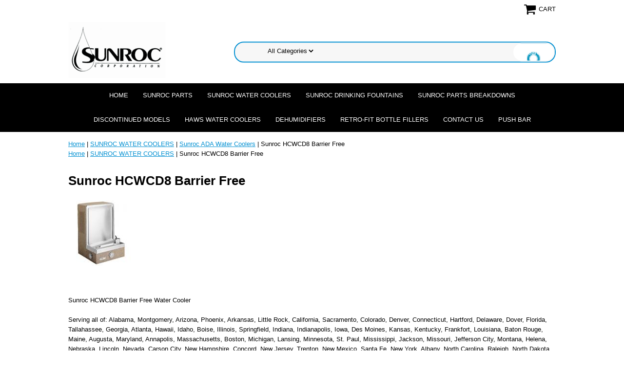

--- FILE ---
content_type: text/html
request_url: https://www.sunrocwatercoolers.com/suhcbafr.html
body_size: 6131
content:
<!DOCTYPE html PUBLIC "-//W3C//DTD XHTML 1.0 Strict//EN" "http://www.w3.org/TR/xhtml1/DTD/xhtml1-strict.dtd"><html><head>
<link rel="image_src" href="https://s.turbifycdn.com/aah/yhst-128787400415659/sunroc-hcwcd8-barrier-free-32.png" />
<meta property="og:image" content="https://s.turbifycdn.com/aah/yhst-128787400415659/sunroc-hcwcd8-barrier-free-32.png" />
<meta name="viewport" content="width=device-width, initial-scale=1.0, minimum-scale=1.0, user-scalable=0" /><title>Sunroc HCWCD8 Barrier Free Water Cooler</title><meta name="Description" content="Sunroc HCWCD8 Barrier Free Water Cooler" /><meta name="Keywords" content="Sunroc HCWCD8 Barrier Free Water Cooler" /><link rel="stylesheet" type="text/css" href="https://sep.turbifycdn.com/ay/mobile/css/mmenu_2.css" /><link rel="stylesheet" type="text/css" href="css.css" /><link rel="stylesheet" type="text/css" href="css-edits.css" /><script type="text/javascript" src="https://ajax.googleapis.com/ajax/libs/jquery/1.11.2/jquery.min.js"></script></head><body><div><header><div class="inner"><div class="cartBar"><a href="https://order.store.turbify.net/yhst-128787400415659/cgi-bin/wg-order?yhst-128787400415659" class="cartLink"><img style="max-width:27px;max-height:27px" src="https://s.turbifycdn.com/aah/yhst-128787400415659/img-678.png" align="absmiddle"> </img><span>Cart</span></a></div> <div id="ys_superbar">
	   <div id="ys_cpers">
		<div id="yscp_welcome_msg"></div>
		<div id="yscp_signin_link"></div>
		<div id="yscp_myaccount_link"></div>
		<div id="yscp_signout_link"></div>
	   </div>
	   <div id="yfc_mini"></div>
	   <div class="ys_clear"></div>
	</div>
      <div id="logo-search"><div class="oneMobRow"><a id="hamburger" href="#mmenu"><img style="max-width:25;max-height:30" alt="Menu" src="https://s.turbifycdn.com/aah/yhst-128787400415659/img-679.png" align="absmiddle"> </img></a><span id="logo"><a href="index.html" title="Sunroc Water Coolers, Drinking Fountains, and Repair Parts "><img style="max-width:255px;max-height:123px" alt="Sunroc Water Coolers, Drinking Fountains, and Repair Parts " src="https://s.turbifycdn.com/aah/yhst-128787400415659/img-680.png" align="absmiddle"> </img></a></span></div><div id="topSearch" style="height: 123px"><form id="searcharea" name="searcharea" action="nsearch.html" method="GET"><fieldset><select onchange="if (typeof YSB_AUTOCOMPLETE == 'object') { YSB_AUTOCOMPLETE.controller.setSuggestCategory(event); }" name="section"><option value="">All Categories</option></select><label for="query" class="labelfield"><input autocomplete="off" type="text" id="query" name="query" placeholder="" onkeyup="if (typeof YSB_AUTOCOMPLETE == 'object') { YSB_AUTOCOMPLETE.controller.suggest(event); }"></label><label for="searchsubmit" class="buttonlabel"><input type="submit" id="searchsubmit" class="ys_primary" value="Search" name="searchsubmit"><input type="hidden" value="yhst-128787400415659" name="vwcatalog"></label></fieldset></form>   <script type="text/javascript"> 
                    var isSafari = !!navigator.userAgent.match(/Version\/[\d\.]+.*Safari/); 
                    var isIOS = !!navigator.platform && /iPad|iPhone|iPod/.test(navigator.platform); 
                    if (isSafari && isIOS) { 
                        document.forms["searcharea"].onsubmit = function (searchAreaForm) { 
                            var elementsList = this.elements, queryString = '', url = '', action = this.action; 
                            for(var i = 0; i < elementsList.length; i++) { 
                                if (elementsList[i].name) { 
                                    if (queryString) { 
                                        queryString = queryString + "&" +  elementsList[i].name + "=" + encodeURIComponent(elementsList[i].value); 
                                    } else { 
                                        queryString = elementsList[i].name + "=" + encodeURIComponent(elementsList[i].value); 
                                    } 
                                } 
                            } 
                            if (action.indexOf("?") == -1) { 
                                action = action + "?"; 
                            } 
                            url = action + queryString; 
                            window.location.href = url; 
                            return false; 
                        } 
                    } 
                </script> 
        </div><br clear="all" /></div></div><div id="navRibbon"><div class="inner"><nav id="mmenu"><ul class="topNav"><li class="mainNav"><a href="index.html" class="top">Home</a></li><li class="mainNav"><a href="repairparts.html" class="top">SUNROC PARTS</a><ul class="sub"><li><a href="susfva.html">Sunroc SF-1895 Push Button Valve</a></li><li><a href="sud0chfrpuba.html">Sunroc D035956 Chrome Front Push Bar</a></li><li><a href="sud0grfrpuba.html">Sunroc D035956-18 Gray Front Push Bar</a></li><li><a href="sud0tanfrpub.html">Sunroc D035956-35 Tan Front Push Bar</a></li><li><a href="susfstin.html">Sunroc SF-1900 </a></li><li><a href="sumo31glfi.html">Sunroc Model 3139 Glass Filler </a></li><li><a href="susfpubu.html">Sunroc SFP-1001 Push Button </a></li><li><a href="susfpubu1.html">Sunroc SFP-1002 Push Button </a></li><li><a href="susfpubu2.html">Sunroc SFP-1004 Push Button </a></li><li><a href="suc04.html">Sunroc C026543-101</a></li><li><a href="suc05.html">Sunroc C026543-01</a></li><li><a href="sua0sp3.html">Sunroc A020542 Spring - Obsolete </a></li><li><a href="sunrocc026263.html">Sunroc C026263</a></li></ul></li><li class="mainNav"><a href="watercoolers.html" class="top">SUNROC WATER COOLERS</a><ul class="sub"><li><a href="suadawaco.html">Sunroc ADA Water Coolers</a></li><li><a href="suadaspwaco.html">Sunroc ADA Split-Level Water Coolers</a></li><li><a href="pwve.html">PWSBF VERSAFILLER </a></li><li><a href="suwamowaco.html">Sunroc Wall Mounted Water Coolers</a></li><li><a href="sufrstwaco.html">Sunroc Free Standing Water Coolers</a></li><li><a href="surech.html">Sunroc Remote Chillers </a></li><li><a href="su220voexwac.html">Sunroc 220 Volt Export Water Coolers </a></li><li><a href="suadawaco.html">Sunroc ADA Water Coolers</a></li><li><a href="suadbafr.html">Sunroc ADA8AC </a></li><li><a href="suadstst.html">Sunroc ADA8AC Stainless Steel </a></li><li><a href="suadfisy.html">Sunroc ADAF8AC - Filted System </a></li><li><a href="suadsac.html">Sunroc ADA8ACHF - Sensor Activated</a></li><li><a href="suadvre.html">Sunroc ADAV8AC - Vandal Resistant</a></li><li><a href="suhcbafr.html">Sunroc HCWCD8 Barrier Free</a></li><li><a href="suadadaco.html">Sunroc ADA8ACB </a></li><li><a href="suadstst1.html">Sunroc ADA8ACB-STN - Stainless Steel </a></li><li><a href="suadfisy1.html">Sunroc ADAF8CB - Filter System </a></li><li><a href="suadvare.html">Sunroc ADAV8ACB - Vandal Resistant </a></li><li><a href="suadseac.html">Sunroc ADA8ACBHF - Sensor Activated</a></li><li><a href="sucscowaco.html">Sunroc CSWD4 Compact Water Cooler</a></li><li><a href="sunswaco.html">Sunroc NSWD8 Water Cooler </a></li><li><a href="sunswaco1.html">Sunroc NSWD14 Water Cooler</a></li><li><a href="sucswaco.html">Sunroc CSFD3 Water Cooler</a></li><li><a href="sucswaco1.html">Sunroc CSFD5 Water Cooler</a></li><li><a href="sucswaco2.html">Sunroc CSFD10 Water Cooler</a></li><li><a href="sunswaco2.html">Sunroc NSFD8 Water Cooler</a></li><li><a href="sunswaco3.html">Sunroc NSFD14 Water Cooler</a></li><li><a href="surc5rech.html">Sunroc RC5 Remote Chiller </a></li><li><a href="surwrech.html">Sunroc RWCD8 Remote Chiller </a></li><li><a href="surwrech1.html">Sunroc RWCD12 Remote Chiller </a></li><li><a href="susrse2.html">Sunroc SRCD8 Semi-Recessed</a></li><li><a href="susrse3.html">Sunroc SRCD14 Semi-Recessed</a></li><li><a href="supssise2.html">Sunroc PSRD8 Simluated Semi-Recessed</a></li><li><a href="supssise3.html">Sunroc PSRD14 Simulated Semi-Recessed </a></li></ul></li><li class="mainNav"><a href="sudrfo.html" class="top">SUNROC DRINKING FOUNTAINS</a><ul class="sub"><li><a href="sunrocnfrd8.html">Sunroc NFRD8</a></li><li><a href="sunffuregp12.html">Sunroc NFRD12</a></li><li><a href="sunffurewcup.html">Sunroc NFRD8CD</a></li><li><a href="sunffurewcup1.html">Sunroc NFRD12CD</a></li><li><a href="sunrocdrf7201.html">Sunroc DRF-7201</a></li><li><a href="sudr.html">Sunroc DRF-7201HF</a></li><li><a href="sunrocdrf7101.html">Sunroc DRF-7101</a></li><li><a href="sudr3.html">Sunroc DRF-7101HF  </a></li><li><a href="sunrocdf2801.html">Sunroc DF-2801</a></li><li><a href="sunrocdfl2011.html">Sunroc DFL-2011</a></li><li><a href="sunrocdf2611.html">Sunroc DF-2611</a></li><li><a href="sunrocdf2011fr.html">Sunroc DF-2011FR</a></li><li><a href="sunrocdf2611fr.html">Sunroc DF-2611FR  </a></li><li><a href="sunrocdrf3801.html">Sunroc DRF-3801</a></li><li><a href="sudr6.html">Sunroc DRF-3801HF</a></li><li><a href="sunrocdrf3601.html">Sunroc DRF-3601</a></li><li><a href="sudr8.html">Sunroc DRF-3601HF</a></li><li><a href="sunrocdf3701.html">Sunroc DF-3701</a></li><li><a href="sunrocdf3311.html">Sunroc DF-3311</a></li><li><a href="sunrocdf3411.html">Sunroc DF-3411 </a></li><li><a href="sunrocdf3311fr.html">Sunroc DF-3311FR</a></li><li><a href="sunrocdf3411fr.html">Sunroc DF-3411FR</a></li><li><a href="sunrocdf7501.html">Sunroc DF-7501</a></li><li><a href="sunrocdf3301.html">Sunroc DF-3301</a></li><li><a href="sunrocdf7001.html">Sunroc DF-7001</a></li><li><a href="sunrocdf5661.html">Sunroc DF-5661</a></li><li><a href="sunrocdf3401.html">Sunroc DF-3401</a></li><li><a href="sunrocdf5601.html">Sunroc DF-5601</a></li><li><a href="sunrocdf5501.html">Sunroc DF-5501</a></li><li><a href="sunrocdf5571.html">Sunroc DF-5571</a></li><li><a href="sunrocdf2601.html">Sunroc DF-2601</a></li><li><a href="sunrocdf2601hf.html">Sunroc DF-2601HF</a></li></ul></li><li class="mainNav"><a href="pabr.html" class="top">SUNROC PARTS BREAKDOWNS</a><ul class="sub"><li><a href="ahr.html"><a href="http://site.coolrite.net/SunrocPartsBreakdowns/ADAD8.pdf">ADAD8-D300</a></a></li><li><a href="ahr1.html"><a href="http://site.coolrite.net/SunrocPartsBreakdowns/ADAD8.pdf">ADAD8BL-D300</a></a></li><li><a href="ahr2.html"><a href="http://site.coolrite.net/SunrocPartsBreakdowns/ada8n.pdf">ADA-8N</a></a></li><li><a href="ahr3.html"><a href="http://site.coolrite.net/SunrocPartsBreakdowns/ada8bln.pdf">ADA-8BLN</a></a></li><li><a href="ahr4.html"><a href="http://site.coolrite.net/SunrocPartsBreakdowns/csf3.pdf">CSF-3</a></a></li><li><a href="ahr5.html"><a href="http://site.coolrite.net/SunrocPartsBreakdowns/csf5.pdf">CSF-5</a></a></li><li><a href="ahr6.html"><a href="http://site.coolrite.net/SunrocPartsBreakdowns/csf8.pdf">CSF-8</a></a></li><li><a href="ahr7.html"><a href="http://site.coolrite.net/SunrocPartsBreakdowns/csf10.pdf">CSF-10</a></a></li><li><a href="ahr8.html"><a href="http://site.coolrite.net/SunrocPartsBreakdowns/CSW.pdf">CSW-4</a></a></li><li><a href="ahr9.html"><a href="http://site.coolrite.net/SunrocPartsBreakdowns/csw8.pdf">CSW-8</a></a></li><li><a href="ahr10.html"><a href="http://site.coolrite.net/SunrocPartsBreakdowns/HCWC8.pdf">HCWC-8</a></a></li><li><a href="a.html"><ahref="http://site.coolrite.net/SunrocPartsBreakdowns/csw8.pdf">CSW-13</a></a></li><li><a href="ahr11.html"><a href="http://site.coolrite.net/SunrocPartsBreakdowns/HCWC8.pdf">HCWC-8F</a></a></li><li><a href="ahr12.html"><a href="http://site.coolrite.net/SunrocPartsBreakdowns/nsf4.pdf">NSF-4</a></a></li><li><a href="ahr13.html"><a href="http://site.coolrite.net/SunrocPartsBreakdowns/NSF.pdf">NSF-8</a></a></li><li><a href="ahr14.html"><a href="http://site.coolrite.net/SunrocPartsBreakdowns/nsf10.pdf">NSF-10</a></a></li><li><a href="ahr15.html"><a href="http://site.coolrite.net/SunrocPartsBreakdowns/nsf14.pdf">NSF-14</a></a></li><li><a href="ahr16.html"><a href="http://site.coolrite.net/SunrocPartsBreakdowns/nsf14h.pdf">NSF-14H</a></a></li><li><a href="ahr17.html"><a href="http://site.coolrite.net/SunrocPartsBreakdowns/nsf16.pdf">NSF-16</a></a></li><li><a href="ahr18.html"><a href="http://site.coolrite.net/SunrocPartsBreakdowns/nsf20.pdf">NSF-20</a></a></li><li><a href="ahr19.html"><a href="http://site.coolrite.net/SunrocPartsBreakdowns/nsw5.pdf">NSW-5</a></a></li><li><a href="ahr20.html"><a href="http://site.coolrite.net/SunrocPartsBreakdowns/nsw8.pdf">NSW-8</a></a></li><li><a href="ahr21.html"><a href="http://site.coolrite.net/SunrocPartsBreakdowns/nsw10.pdf">NSW-10</a></a></li><li><a href="ahr22.html"><a href="http://site.coolrite.net/SunrocPartsBreakdowns/nsw14.pdf">NSW-14</a></a></li><li><a href="ahr23.html"><a href="http://site.coolrite.net/SunrocPartsBreakdowns/nsw16.pdf">NSW-16</a></a></li><li><a href="ahr24.html"><a href="http://site.coolrite.net/SunrocPartsBreakdowns/NWCA.pdf">NWCA-5</a></a></li><li><a href="ahr25.html"><a href="http://site.coolrite.net/SunrocPartsBreakdowns/nwca5et.pdf">NWCA-5ET</a></a></li><li><a href="ahr26.html"><a href="http://site.coolrite.net/SunrocPartsBreakdowns/NWCA.pdf">NWCA-5F</a></a></li><li><a href="ahr27.html"><a href="http://site.coolrite.net/SunrocPartsBreakdowns/nwca5hf.pdf">NWCA-8HF</a></a></li><li><a href="ahr28.html"><a href="http://site.coolrite.net/SunrocPartsBreakdowns/nwca5bl.pdf">NWCA-5BL</a></a></li><li><a href="ahr29.html"><a href="http://site.coolrite.net/SunrocPartsBreakdowns/NWCA.pdf">NWCA-8</a></a></li><li><a href="ahr30.html"><a href="http://site.coolrite.net/SunrocPartsBreakdowns/nwca8et.pdf">NWCA-8ET</a></a></li><li><a href="ahr31.html"><a href="http://site.coolrite.net/SunrocPartsBreakdowns/NWCA.pdf">NWCA-8F</a></a></li><li><a href="ahr32.html"><a href="http://site.coolrite.net/SunrocPartsBreakdowns/nwca8bl.pdf">NWCA-8BL</a></a></li><li><a href="ahr33.html"><a href="http://site.coolrite.net/SunrocPartsBreakdowns/SRC.pdf">SRC-8</a></a></li><li><a href="ahr34.html"><a href="http://site.coolrite.net/SunrocPartsBreakdowns/SRC.pdf">SRC-12</a></a></li><li><a href="ahr35.html"><a href="http://site.coolrite.net/SunrocPartsBreakdowns/psr8.pdf">PSR-8</a></a></li><li><a href="ahr36.html"><a href="http://site.coolrite.net/SunrocPartsBreakdowns/psr8.pdf">PSR-12</a></a></li><li><a href="ahr37.html"><a href="http://site.coolrite.net/SunrocPartsBreakdowns/PushButtonAssy.pdf">Push_Button_Assy</a></a></li><li><a href="ahr38.html"><a href="http://site.coolrite.net/SunrocPartsBreakdowns/Pushbuttonbubbler.pdf">Push_Button_Bubbler_Head</a></a></li></ul></li><li class="mainNav"><a href="dimo.html" class="top">DISCONTINUED MODELS </a><ul class="sub"><li><a href="sunwbafrwaco.html">Sunroc NWCA8</a></li><li><a href="suhcbafrwaco.html">Sunroc HCWC8 </a></li><li><a href="sunswwamowac.html">Sunroc NSW8</a></li><li><a href="sucswcowaco.html">Sunroc CSW Compact Water Coolers </a></li><li><a href="supsrsirewac.html">Sunroc PSR Simulated Recessed Water Coolers</a></li><li><a href="susrcsewaco.html">Sunroc SRC Semi-Recessed Water Coolers</a></li><li><a href="sunsffrstwac.html">Sunroc NSF Free Standing Water Coolers</a></li><li><a href="sucsffrstwac.html">Sunroc CSF Free Standing Water Cooler</a></li><li><a href="suadawaco1.html">Sunroc ADA8 Water Coolers </a></li></ul></li><li class="mainNav"><a href="hawaco.html" class="top">HAWS WATER COOLERS </a><ul class="sub"><li><a href="hahwusesunw.html">HAWS HWBFA5 - USE SUNROC NWCA-5</a></li><li><a href="hahwusesunw1.html">HAWS HWBFA5F - USE SUNROC NWCA-5F </a></li><li><a href="hahwusesunw2.html">HAWS HWBFA8 - USE SUNROC NWCA-8</a></li><li><a href="hahwusesunw3.html">HAWS HWBFA8F - USE SUNROC NWCA-8F</a></li><li><a href="hahwusesunw4.html">HAWS HWBFA8L - USE SUNROC NWCA-8F-BL </a></li><li><a href="hahwusesuhc.html">HAWS HWCA8 - USE SUNROC HCWC-8</a></li><li><a href="hahwusesuhc1.html">HAWS HWCA8F - USE SUNROC HCWC-8F</a></li><li><a href="hahw5usesuns.html">HAWS HW5 - USE SUNROC NSW-5</a></li><li><a href="hahw8usesuns.html">HAWS HW8 - USE SUNROC NSW-8</a></li><li><a href="hahwusesuns.html">HAWS HW10 - USE SUNROC NSW10</a></li><li><a href="hahwsuns.html">HAWS HW14 - USE SUNROC NSW14</a></li><li><a href="hahwsuns1.html">HAWS HW16 - USE SUNROC NSW16</a></li><li><a href="hahwsuns2.html">HAWS HW8H - USE SUNROC NSW8H</a></li><li><a href="hahwsuns3.html">HAWS HW14H - USE SUNROC NSW14H</a></li><li><a href="hahwsucs.html">HAWS HWS4 - USE SUNROC CSW4</a></li><li><a href="hahwsucs1.html">HAWS HWS8 - USE SUNROC CSW8</a></li><li><a href="hahwsucs2.html">HAWS HWS13 - USE SUNROC CSW13</a></li><li><a href="hahf8suns.html">HAWS HF8 - USE SUNROC NSF8</a></li><li><a href="hahfsuns.html">HAWS HF10 - USE SUNROC NSF10</a></li><li><a href="hahfsuns1.html">HAWS HF14 - USE SUNROC NSF14</a></li><li><a href="hahfsuns2.html">HAWS HF8H - USE SUNROC NSF8H</a></li><li><a href="hahfsuns3.html">HAWS HF14H - USE SUNROC NSF14H</a></li><li><a href="hahcsucs.html">HAWS HCF3 - USE SUNROC CSF3</a></li><li><a href="hahcsucs1.html">HAWS HCF5 - USE SUNROC CSF5</a></li><li><a href="hahcsucs2.html">HAWS HCF10 - USE SUNROC CSF10</a></li></ul></li><li class="mainNav"><a href="dehumidifier.html" class="top">DEHUMIDIFIERS</a></li><li class="mainNav"><a href="rebofi.html" class="top">Retro-Fit Bottle Fillers </a></li><li class="mainNav"><a href="contactus.html" class="top">CONTACT US </a></li><li class="mainNav"><a href="pushbar.html" class="top">Push Bar </a></li></ul></nav></div></div></header><main><div class="inner"><div class="breadcrumbs"><div><a href="index.html">Home</a> | <a href="watercoolers.html">SUNROC WATER COOLERS</a> | <a href="suadawaco.html">Sunroc ADA Water Coolers</a> | Sunroc HCWCD8 Barrier Free</div><div><a href="index.html">Home</a> | <a href="watercoolers.html">SUNROC WATER COOLERS</a> | Sunroc HCWCD8 Barrier Free</div></div><div class="section-wrap"><div class="fsection-name"><h1>Sunroc HCWCD8 Barrier Free</h1></div><div class="fsection-image"><img src="https://s.turbifycdn.com/aah/yhst-128787400415659/sunroc-hcwcd8-barrier-free-35.png" width="135" height="135" border="0" hspace="0" vspace="0" alt="Sunroc HCWCD8 Barrier Free" /></div><div class="fsection-caption">Sunroc HCWCD8 Barrier Free Water Cooler<br /><br />Serving all of: Alabama, Montgomery, Arizona, Phoenix, Arkansas, Little Rock, California, Sacramento, Colorado, Denver, Connecticut, Hartford, Delaware, Dover, Florida, Tallahassee, Georgia, Atlanta, Hawaii, Idaho, Boise, Illinois, Springfield, Indiana, Indianapolis, Iowa, Des Moines, Kansas, Kentucky, Frankfort, Louisiana, Baton Rouge, Maine, Augusta, Maryland, Annapolis, Massachusetts, Boston, Michigan, Lansing, Minnesota, St. Paul, Mississippi, Jackson, Missouri, Jefferson City, Montana, Helena, Nebraska, Lincoln, Nevada, Carson City, New Hampshire, Concord, New Jersey, Trenton, New Mexico, Santa Fe, New York, Albany, North Carolina, Raleigh, North Dakota, Bismarck, Ohio, Columbus, Oklahoma, Oregon, Salem, Pennsylvania , Rhode Island, Providence, South Carolina, Columbia, South Dakota, Pierre, Tennessee, Nashville, Texas, Austin, Utah, Salt Lake City, Vermont, Montpelier, Virginia, Richmond, Washington, Olympia, West Virginia, Charleston, Wisconsin, Madison, Wyoming, Cheyenne.</div></div></div></main><footer><div class="newsletterSocial"><div class="inner"><div class="newsletter"><img style="max-width:30px;max-height:30px" alt="" src="https://s.turbifycdn.com/aah/yhst-128787400415659/img-682.png" align="absmiddle"> </img><span class="prompt">Sign up for our Newsletter</span><form method="post" action="//yhst-128787400415659.store.turbify.net/cgi-bin/pro-forma"><input name="subject" type="hidden" value="Newsletter Signup" /><input name="continue-url" type="hidden" value="" /><input name="newnames-to" type="hidden" value="yhst-128787400415659" /><input name="owner" type="hidden" value="Sales@SunrocWaterCoolers.com" /><input name="email" type="email" placeholder="email address" /><input type="submit" value="Sign Up" /><input type="hidden" name=".autodone" value="https://www.sunrocwatercoolers.com/suhcbafr.html" /></form></div></div></div><div class="inner"><div class="footerBoxes"><div class="box col1">3316 Conti Street, New Orleans, La 70119
Phone (504) 822-4886, Fax (866) 402-6893
 Sales@SunrocWaterCoolers.com 
</div><br clear="all" /></div><div id="copyright">Copyright � 2007 Cool-Rite Cooler Company All Rights Reserved.</div></div></footer></div><div id="scrollToTop"><img src="https://s.turbifycdn.com/aah/yhst-128787400415659/sunroc-water-coolers-4.png" width="75" height="75" border="0" hspace="0" vspace="0" alt="Scroll to top" /></div><script type="text/javascript" id="yfc_loader" src="https://turbifycdn.com/store/migration/loader-min-1.0.34.js?q=yhst-128787400415659&ts=1761770457&p=1&h=order.store.turbify.net"></script><script type="text/javascript" src="https://sep.turbifycdn.com/ay/mobile/js/slick_2.js"></script><script type="text/javascript" src="https://sep.turbifycdn.com/ay/mobile/js/jquery.mmenu_1.min.js"></script><script type="text/javascript" src="https://sep.turbifycdn.com/ty/tm/js/jquery.elevateZoom-3.0.8.min.js"></script><script type="text/javascript" src="https://sep.turbifycdn.com/ty/tm/js/jquery.fancybox.pack.js"></script><script type="text/javascript" src="https://sep.turbifycdn.com/ty/tm/js/jquery.lazyload.min.js"></script><script type="text/javascript" src="https://sep.turbifycdn.com/ty/tm/js/scripts-bottom-divitto-5.js"></script></body>
<script type="text/javascript">
csell_env = 'ue1';
 var storeCheckoutDomain = 'order.store.turbify.net';
</script>

<script type="text/javascript">
  function toOSTN(node){
    if(node.hasAttributes()){
      for (const attr of node.attributes) {
        node.setAttribute(attr.name,attr.value.replace(/(us-dc1-order|us-dc2-order|order)\.(store|stores)\.([a-z0-9-]+)\.(net|com)/g, storeCheckoutDomain));
      }
    }
  };
  document.addEventListener('readystatechange', event => {
  if(typeof storeCheckoutDomain != 'undefined' && storeCheckoutDomain != "order.store.turbify.net"){
    if (event.target.readyState === "interactive") {
      fromOSYN = document.getElementsByTagName('form');
        for (let i = 0; i < fromOSYN.length; i++) {
          toOSTN(fromOSYN[i]);
        }
      }
    }
  });
</script>
<script type="text/javascript">
// Begin Store Generated Code
 </script> <script type="text/javascript" src="https://s.turbifycdn.com/lq/ult/ylc_1.9.js" ></script> <script type="text/javascript" src="https://s.turbifycdn.com/ae/lib/smbiz/store/csell/beacon-a9518fc6e4.js" >
</script>
<script type="text/javascript">
// Begin Store Generated Code
 csell_page_data = {}; csell_page_rec_data = []; ts='TOK_STORE_ID';
</script>
<script type="text/javascript">
// Begin Store Generated Code
function csell_GLOBAL_INIT_TAG() { var csell_token_map = {}; csell_token_map['TOK_SPACEID'] = '2022276099'; csell_token_map['TOK_URL'] = ''; csell_token_map['TOK_STORE_ID'] = 'yhst-128787400415659'; csell_token_map['TOK_ITEM_ID_LIST'] = 'suhcbafr'; csell_token_map['TOK_ORDER_HOST'] = 'order.store.turbify.net'; csell_token_map['TOK_BEACON_TYPE'] = 'prod'; csell_token_map['TOK_RAND_KEY'] = 't'; csell_token_map['TOK_IS_ORDERABLE'] = '1';  c = csell_page_data; var x = (typeof storeCheckoutDomain == 'string')?storeCheckoutDomain:'order.store.turbify.net'; var t = csell_token_map; c['s'] = t['TOK_SPACEID']; c['url'] = t['TOK_URL']; c['si'] = t[ts]; c['ii'] = t['TOK_ITEM_ID_LIST']; c['bt'] = t['TOK_BEACON_TYPE']; c['rnd'] = t['TOK_RAND_KEY']; c['io'] = t['TOK_IS_ORDERABLE']; YStore.addItemUrl = 'http%s://'+x+'/'+t[ts]+'/ymix/MetaController.html?eventName.addEvent&cartDS.shoppingcart_ROW0_m_orderItemVector_ROW0_m_itemId=%s&cartDS.shoppingcart_ROW0_m_orderItemVector_ROW0_m_quantity=1&ysco_key_cs_item=1&sectionId=ysco.cart&ysco_key_store_id='+t[ts]; } 
</script>
<script type="text/javascript">
// Begin Store Generated Code
function csell_REC_VIEW_TAG() {  var env = (typeof csell_env == 'string')?csell_env:'prod'; var p = csell_page_data; var a = '/sid='+p['si']+'/io='+p['io']+'/ii='+p['ii']+'/bt='+p['bt']+'-view'+'/en='+env; var r=Math.random(); YStore.CrossSellBeacon.renderBeaconWithRecData(p['url']+'/p/s='+p['s']+'/'+p['rnd']+'='+r+a); } 
</script>
<script type="text/javascript">
// Begin Store Generated Code
var csell_token_map = {}; csell_token_map['TOK_PAGE'] = 'p'; csell_token_map['TOK_CURR_SYM'] = '$'; csell_token_map['TOK_WS_URL'] = 'https://yhst-128787400415659.csell.store.turbify.net/cs/recommend?itemids=suhcbafr&location=p'; csell_token_map['TOK_SHOW_CS_RECS'] = 'false';  var t = csell_token_map; csell_GLOBAL_INIT_TAG(); YStore.page = t['TOK_PAGE']; YStore.currencySymbol = t['TOK_CURR_SYM']; YStore.crossSellUrl = t['TOK_WS_URL']; YStore.showCSRecs = t['TOK_SHOW_CS_RECS']; </script> <script type="text/javascript" src="https://s.turbifycdn.com/ae/store/secure/recs-1.3.2.2.js" ></script> <script type="text/javascript" >
</script>
</html>
<!-- html105.prod.store.e1b.lumsb.com Sat Jan 17 15:26:27 PST 2026 -->
